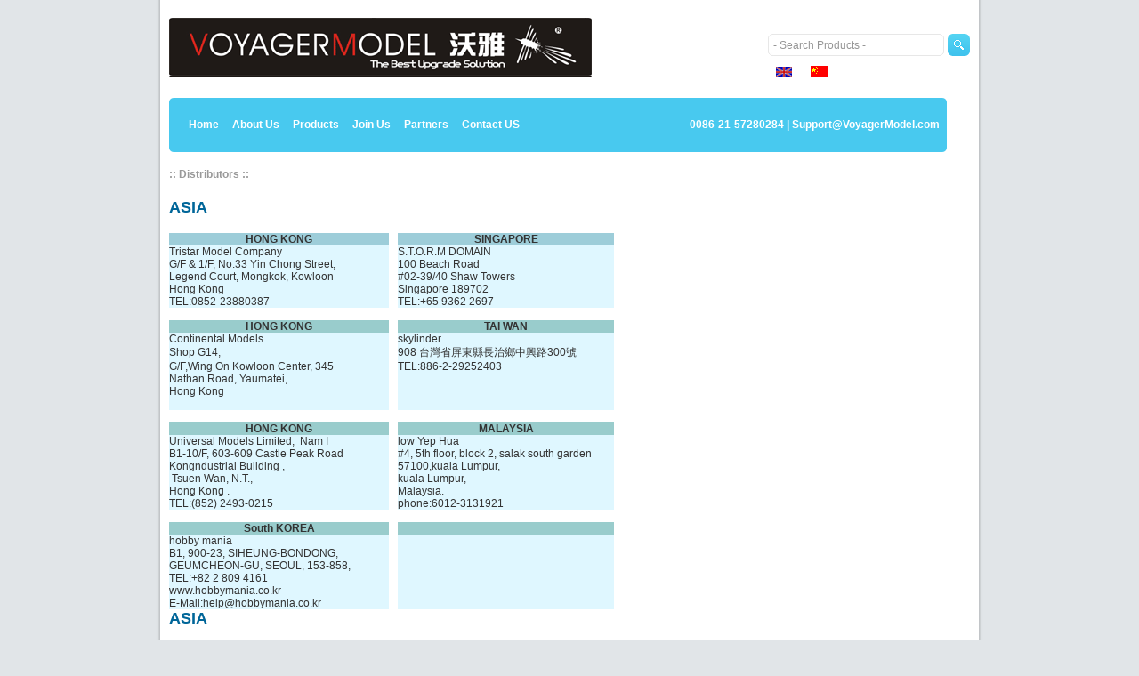

--- FILE ---
content_type: text/html
request_url: http://voyagermodel.com/partner.asp
body_size: 53669
content:

<!DOCTYPE html PUBLIC "-//W3C//DTD XHTML 1.0 Transitional//EN" "http://www.w3.org/TR/xhtml1/DTD/xhtml1-transitional.dtd">
<html xmlns="http://www.w3.org/1999/xhtml">
<head>
<meta http-equiv="Content-Type" content="text/html; charset=utf-8" />
<title>VoyagerModel</title>
<link href="css/master.css" rel="stylesheet" type="text/css" />
<meta name="Keywords" content="PE" />
<meta name="Description" content="the best upgrade solution " />
<style type="text/css">
<!--
.N1 {font: 12px "Verdana", "Arial", "Helvetica", "sans-serif";
}
.n4 {font: bolder 18px "Verdana", "Arial", "Helvetica", "sans-serif";
	color: #006699;
}
.N2 {font: 14px "Verdana", "Arial", "Helvetica", "sans-serif";
}
-->
</style>
</head>
<body>
<div id="page" class="shell">
  <head>
	<link rel = "Shortcut Icon" href= "favicon.ico">
	</head>
		<div id="top">
		<div class="cl">&nbsp;</div>
		<h1 id="logo"><a href="INDEX.ASP"><img src="images/logo.gif" border="0"></a></h1>
		
		<form action="search.asp" method="post" id="search">
	  <div class="field-holder">
				<input type="text" name="Selectkey" class="field" value="- Search Products -" title="Search" onclick="value='';focus()" />
		  </div>
			<input type="submit" class="button" value="Search" />
			
			 <p>&nbsp; &nbsp; &nbsp; &nbsp;<a href="INDEX.ASP"><img src="images/Engish.gif" width="18" height="12" border="0"></a>&nbsp; &nbsp; &nbsp; &nbsp;<a href="indexcn.asp"><img src="images/China.gif" width="20" height="13" border="0"></a>&nbsp;</p> 
  </form>
     <p>&nbsp;</p>   
	  <p>&nbsp;</p> 
	  
  <div class="cl">&nbsp;</div>	
		
  <div id="footer">
		
<p class="right">0086-21-57280284 | <a href="mailto:support@voyagermodel.com">Support@VoyagerModel.com</a> &nbsp; &nbsp; &nbsp; &nbsp; </p>
<p class="left"><a href="index.asp">Home</a><span>&nbsp;</span><a href="aboutus.asp">About Us</a><span>&nbsp;</span><a href="products.asp">Products</a><span>&nbsp;</span><a href="joinus.asp">Join Us</a><span>&nbsp;</span><a href="partner.asp">Partners</a><span>&nbsp;</span><a href="contactus.asp">Contact US</a></p>
	
	


			    
			
  </div>	
	</div>
	<!-- END Logo + Search + Navigation -->
	<!-- Header -->

  


<p><font color="#999999"><strong>:: 
                              Distributors ::</strong></font></p>
<p class="n4"><b>ASIA</b></p>
<table width="500" border="0" cellpadding="2" cellspacing="0" bgcolor="#DFF7FF">
  <tr class="N1">
    <td align="left" valign="top" bgcolor="#9DCDD9"><div align="center"><strong>HONG 
      KONG</strong></div></td>
    <td bgcolor="#FFFFFF">&nbsp;</td>
    <td bgcolor="#9DCDD9"><div align="center"><strong>SINGAPORE</strong></div></td>
  </tr>
  <tr class="N1">
    <td width="241" align="left" valign="top">Tristar Model 
      Company</td>
    <td width="10" bgcolor="#FFFFFF">&nbsp;</td>
    <td width="235">S.T.O.R.M DOMAIN</td>
  </tr>
  <tr class="N1">
    <td width="241"> G/F &amp; 1/F, No.33 Yin Chong Street,</td>
    <td width="10" bgcolor="#FFFFFF">&nbsp;</td>
    <td width="235">100 Beach Road</td>
  </tr>
  <tr class="N1">
    <td width="241"> Legend Court, Mongkok, Kowloon</td>
    <td width="10" bgcolor="#FFFFFF">&nbsp;</td>
    <td width="235"> #02-39/40 Shaw Towers</td>
  </tr>
  <tr class="N1">
    <td>Hong Kong</td>
    <td bgcolor="#FFFFFF">&nbsp;</td>
    <td>Singapore 189702&nbsp;</td>
  </tr>
  <tr class="N1">
    <td width="241">TEL:0852-23880387 </td>
    <td width="10" bgcolor="#FFFFFF">&nbsp;</td>
    <td width="235" class="N1">TEL:+65 9362 2697</td>
  </tr>
  <tr class="N1">
    <td bgcolor="#FFFFFF">&nbsp;</td>
    <td bgcolor="#FFFFFF">&nbsp;</td>
    <td bgcolor="#FFFFFF">&nbsp;</td>
  </tr>
  <tr class="N1">
    <td bgcolor="#99CCCC"><div align="center"><strong>HONG  
      KONG</strong></div></td>
    <td bgcolor="#FFFFFF">&nbsp;</td>
    <td bgcolor="#99CCCC"><div align="center"><strong>TAI  
      WAN</strong></div></td>
  </tr>
  <tr class="N1">
    <td width="241"> Continental Models</td>
    <td bgcolor="#FFFFFF">&nbsp;</td>
    <td>skylinder</td>
  </tr>
  <tr class="N1">
    <td width="241"> Shop G14,&nbsp;</td>
    <td bgcolor="#FFFFFF">&nbsp;</td>
    <td>908 台灣省屏東縣長治鄉中興路300號</td>
  </tr>
  <tr class="N1">
    <td width="241">G/F,Wing On Kowloon Center, 345&nbsp;</td>
    <td bgcolor="#FFFFFF">&nbsp;</td>
    <td>TEL:886-2-29252403</td>
  </tr>
  <tr class="N1">
    <td width="241">Nathan Road, Yaumatei,&nbsp;</td>
    <td bgcolor="#FFFFFF">&nbsp;</td>
    <td>&nbsp;</td>
  </tr>
  <tr class="N1">
    <td>Hong Kong</td>
    <td bgcolor="#FFFFFF">&nbsp;</td>
    <td>&nbsp;</td>
  </tr>
  <tr class="N1">
    <td width="241">&nbsp;</td>
    <td bgcolor="#FFFFFF">&nbsp;</td>
    <td>&nbsp;</td>
  </tr>
  <tr class="N1">
    <td bgcolor="#FFFFFF">&nbsp;</td>
    <td bgcolor="#FFFFFF">&nbsp;</td>
    <td bgcolor="#FFFFFF">&nbsp;</td>
  </tr>
  <tr class="N1">
    <td bgcolor="#99CCCC"><div align="center"><strong>HONG  
      KONG</strong></div></td>
    <td bgcolor="#FFFFFF">&nbsp;</td>
    <td bgcolor="#99CCCC"><div align="center"><strong>MALAYSIA</strong></div></td>
  </tr>
  <tr class="N1">
    <td width="241">Universal Models Limited,&nbsp; Nam I</td>
    <td width="10" bgcolor="#FFFFFF">&nbsp;</td>
    <td width="235">low Yep Hua</td>
  </tr>
  <tr class="N1">
    <td width="241">B1-10/F, 603-609 Castle Peak Road&nbsp;</td>
    <td width="10" bgcolor="#FFFFFF">&nbsp;</td>
    <td width="235">#4, 5th floor, block 2, salak south garden&nbsp;</td>
  </tr>
  <tr class="N1">
    <td width="241">Kongndustrial Building ,</td>
    <td width="10" bgcolor="#FFFFFF">&nbsp;</td>
    <td width="235"> 57100,kuala Lumpur,</td>
  </tr>
  <tr class="N1">
    <td width="241">&nbsp;Tsuen Wan, N.T.,&nbsp;</td>
    <td width="10" bgcolor="#FFFFFF">&nbsp;</td>
    <td width="235">kuala Lumpur,</td>
  </tr>
  <tr class="N1">
    <td>Hong Kong .</td>
    <td bgcolor="#FFFFFF">&nbsp;</td>
    <td>Malaysia.</td>
  </tr>
  <tr class="N1">
    <td width="241">TEL:(852) 2493-0215</td>
    <td width="10" bgcolor="#FFFFFF">&nbsp;</td>
    <td width="235">phone:6012-3131921</td>
  </tr>
  <tr class="N1">
    <td bgcolor="#FFFFFF">&nbsp;</td>
    <td bgcolor="#FFFFFF">&nbsp;</td>
    <td bgcolor="#FFFFFF" class="N1">&nbsp;</td>
  </tr>
  <tr class="N1">
    <td height="14" bgcolor="#99CCCC" class="N1"><div align="center"><strong>South  
      KOREA</strong></div></td>
    <td bgcolor="#FFFFFF">&nbsp;</td>
    <td bgcolor="#99CCCC" class="N1">&nbsp;</td>
  </tr>
  <tr class="N1">
    <td class="N1">hobby mania</td>
    <td bgcolor="#FFFFFF">&nbsp;</td>
    <td class="N1">&nbsp;</td>
  </tr>
  <tr class="N1">
    <td class="N1">B1, 900-23, SIHEUNG-BONDONG,</td>
    <td bgcolor="#FFFFFF">&nbsp;</td>
    <td class="N1">&nbsp;</td>
  </tr>
  <tr class="N1">
    <td class="N1"> GEUMCHEON-GU, SEOUL, 153-858, </td>
    <td bgcolor="#FFFFFF">&nbsp;</td>
    <td class="N1">&nbsp;</td>
  </tr>
  <tr class="N1">
    <td class="N1">TEL:+82 2 809 4161</td>
    <td bgcolor="#FFFFFF">&nbsp;</td>
    <td class="N1">&nbsp;</td>
  </tr>
  <tr class="N1">
    <td class="N1">www.hobbymania.co.kr</td>
    <td bgcolor="#FFFFFF">&nbsp;</td>
    <td class="N1">&nbsp;</td>
  </tr>
  <tr class="N1">
    <td class="N1">E-Mail:help@hobbymania.co.kr</td>
    <td bgcolor="#FFFFFF">&nbsp;</td>
    <td class="N1">&nbsp;</td>
  </tr>
</table>
<p class="n4"><b>ASIA</b></p>
<p class="N1"><b> -----JAPAN</b></p>
<table width="500" border="0" cellpadding="2" cellspacing="0" bgcolor="#DFF7FF">
  <tr class="N1">
    <td align="left" valign="top" bgcolor="#9DCDD9"><div align="center"><b>JAPAN</b></div></td>
    <td bgcolor="#FFFFFF"><div align="center"></div></td>
    <td bgcolor="#9DCDD9"><div align="center"><b>JAPAN</b></div></td>
  </tr>
  <tr class="N1">
    <td width="247" align="left" valign="top" bgcolor="#DFF7FF">B`s Hobby &#24179;&#23736;&#24215;</td>
    <td width="8" bgcolor="#FFFFFF">&nbsp;</td>
    <td width="239" bgcolor="#DFF7FF">&#20803;&#27671;&#22530; </td>
  </tr>
  <tr class="N1">
    <td width="247" bgcolor="#DFF7FF">&#21271;&#28023;&#36947;&#26413;&#24140;&#24066;&#35914;&#24179;&#21306;&#24179;&#23736;&#19977;&#26465;2-1-14</td>
    <td width="8" bgcolor="#FFFFFF">&nbsp;</td>
    <td width="239" bgcolor="#DFF7FF">&#26481;&#20140;&#37117;&#24220;&#20013;&#24066;&#23470;&#35199;&#30010;2-14-</td>
  </tr>
  <tr class="N1">
    <td width="247" bgcolor="#DFF7FF">TEL:011-842-0678</td>
    <td width="8" bgcolor="#FFFFFF">&nbsp;</td>
    <td width="239" bgcolor="#DFF7FF">5&#33836;&#20316;&amp;#65419;&amp;#65438;&amp;#65433;2F</td>
  </tr>
  <tr class="N1">
    <td bgcolor="#DFF7FF">&nbsp;</td>
    <td bgcolor="#FFFFFF">&nbsp;</td>
    <td bgcolor="#DFF7FF">TEL:042-364-0177</td>
  </tr>
  <tr class="N1">
    <td width="247" bgcolor="#DFF7FF">&nbsp;</td>
    <td width="8" bgcolor="#FFFFFF">&nbsp;</td>
    <td width="239" bgcolor="#DFF7FF">http://members3.jcom.home.ne.jp/genkidou</td>
  </tr>
  <tr bgcolor="#FFFFFF" class="N1">
    <td height="15">&nbsp;</td>
    <td bgcolor="#FFFFFF">&nbsp;</td>
    <td>&nbsp;</td>
  </tr>
  <tr class="N1">
    <td bgcolor="#99CCCC"><div align="center"><b>JAPAN</b></div></td>
    <td bgcolor="#FFFFFF"><div align="center"></div></td>
    <td bgcolor="#99CCCC"><div align="center"><b>JAPAN</b></div></td>
  </tr>
  <tr class="N1">
    <td width="247" bgcolor="#DFF7FF">&#12504;&#12452;&#12475;&#12452;&#22530;<br />
    </td>
    <td bgcolor="#FFFFFF">&nbsp;</td>
    <td bgcolor="#DFF7FF">&#12463;&#12483;&#12463;&#12507;&#12499;&#12540;　 </td>
  </tr>
  <tr class="N1">
    <td width="247" bgcolor="#DFF7FF">&#30707;&#24029;&#30476;&#37329;&#27810;&#24066;&#38263;&#22303;&#22592;3&#65293;18&#65293;3<br />
    </td>
    <td bgcolor="#FFFFFF">&nbsp;</td>
    <td bgcolor="#DFF7FF">&#31070;&#22856;&#24029;&#30476;&#24029;&#23822;&#24066;&#20013;&#21407;&#21306;&#23567;&#26441;&#30010;3-269&#12465;&#12452;&nbsp;&nbsp; </td>
  </tr>
  <tr class="N1">
    <td width="247" bgcolor="#DFF7FF">TEL:076-263-2236</td>
    <td bgcolor="#FFFFFF">&nbsp;</td>
    <td bgcolor="#DFF7FF">&amp;#65381;&#12450;&#12452;&#12499;&#12523;1F&nbsp;</td>
  </tr>
  <tr class="N1">
    <td width="247" bgcolor="#DFF7FF">&nbsp;</td>
    <td bgcolor="#FFFFFF">&nbsp;</td>
    <td bgcolor="#DFF7FF">TEL:044-733-9291</td>
  </tr>
  <tr class="N1">
    <td bgcolor="#DFF7FF">&nbsp;</td>
    <td bgcolor="#FFFFFF">&nbsp;</td>
    <td bgcolor="#DFF7FF">http://www.eurus.dti.ne.jp/~kuck/</td>
  </tr>
  <tr class="N1">
    <td width="247" bgcolor="#DFF7FF">&nbsp;</td>
    <td bgcolor="#FFFFFF">&nbsp;</td>
    <td bgcolor="#DFF7FF"><p>kuckhp/kuckpage.html&nbsp;</p></td>
  </tr>
  <tr bgcolor="#FFFFFF" class="N1">
    <td>&nbsp;</td>
    <td bgcolor="#FFFFFF">&nbsp;</td>
    <td>&nbsp;</td>
  </tr>
  <tr class="N1">
    <td bgcolor="#99CCCC"><div align="center"><b>JAPAN</b></div></td>
    <td bgcolor="#FFFFFF"><div align="center"></div></td>
    <td bgcolor="#99CCCC"><div align="center"><b>JAPAN</b></div></td>
  </tr>
  <tr class="N1">
    <td width="247" bgcolor="#DFF7FF">&#12459;&#12473;&#12479;&#12512;&#12514;&#12487;&#12523;&#12473;&#65288;&#36890;&#36009;&#23554;&#38272;&#65289; <br />
    </td>
    <td width="8" bgcolor="#FFFFFF">&nbsp;</td>
    <td width="239" bgcolor="#DFF7FF">B`s Hobby &#28207;&#21271;&#12491;&#12517;&#12540;&#12479;&#12454;&#12531;&#24215;&nbsp;</td>
  </tr>
  <tr class="N1">
    <td width="247" bgcolor="#DFF7FF">&#22524;&#29577;&#30476;&#12373;&#12356;&#12383;&#12414;&#24066;&#26412;&#37111;&#30010;31-1</td>
    <td width="8" bgcolor="#FFFFFF">&nbsp;</td>
    <td width="239" bgcolor="#DFF7FF">&#31070;&#22856;&#24029;&#30476;&#27178;&#27996;&#24066;&#37117;&#31569;&#21306;&#33615;&#30000;4-4-11&nbsp;</td>
  </tr>
  <tr class="N1">
    <td width="247" bgcolor="#DFF7FF">TEL:048-651-8690</td>
    <td width="8" bgcolor="#FFFFFF">&nbsp;</td>
    <td width="239" bgcolor="#DFF7FF">TEL:045-941-8223&nbsp;</td>
  </tr>
  <tr class="N1">
    <td width="247" bgcolor="#DFF7FF">&nbsp;</td>
    <td width="8" bgcolor="#FFFFFF">&nbsp;</td>
    <td width="239" bgcolor="#DFF7FF">&nbsp;</td>
  </tr>
  <tr class="N1">
    <td width="247" bgcolor="#DFF7FF">&nbsp;</td>
    <td width="8" bgcolor="#FFFFFF">&nbsp;</td>
    <td width="239" bgcolor="#DFF7FF">&nbsp;</td>
  </tr>
  <tr bgcolor="#FFFFFF" class="N1">
    <td>&nbsp;</td>
    <td bgcolor="#FFFFFF">&nbsp;</td>
    <td>&nbsp;</td>
  </tr>
  <tr class="N1">
    <td bgcolor="#99CCCC"><div align="center"><b>JAPAN</b></div></td>
    <td bgcolor="#FFFFFF"><div align="center"></div></td>
    <td bgcolor="#99CCCC"><div align="center"><b>JAPAN</b></div></td>
  </tr>
  <tr class="N1">
    <td bgcolor="#DFF7FF">&#12452;&#12456;&#12525;&#12540;&#12469;&#12502;&#12510;&#12522;&#12531;&#26412;&#24215; <br />
    </td>
    <td bgcolor="#FFFFFF">&nbsp;</td>
    <td bgcolor="#DFF7FF">&#29609;&#34101; </td>
  </tr>
  <tr class="N1">
    <td bgcolor="#DFF7FF">&#22524;&#29577;&#30476;&#12373;&#12356;&#12383;&#12414;&#24066;&#21271;&#21306;&#23470;&#21407;&#30010;3-561</td>
    <td bgcolor="#FFFFFF">&nbsp;</td>
    <td bgcolor="#DFF7FF">&#26032;&#28511;&#30476;&#26032;&#28511;&#24066;&#27836;&#22402;&#35199;1&#19969;&#30446;2&#30058;23&#21495;&nbsp;</td>
  </tr>
  <tr class="N1">
    <td bgcolor="#DFF7FF">TEL:048&#65293;651-8690</td>
    <td bgcolor="#FFFFFF">&nbsp;</td>
    <td bgcolor="#DFF7FF">TEL:025-290-2777&nbsp;</td>
  </tr>
  <tr class="N1">
    <td bgcolor="#DFF7FF">http://www.yellowsubmarine.co.jp/</td>
    <td bgcolor="#FFFFFF">&nbsp;</td>
    <td bgcolor="#DFF7FF">&nbsp;</td>
  </tr>
  <tr class="N1">
    <td bgcolor="#DFF7FF">shop/shop-03.htm</td>
    <td bgcolor="#FFFFFF">&nbsp;</td>
    <td bgcolor="#DFF7FF">&nbsp;</td>
  </tr>
  <tr bgcolor="#FFFFFF" class="N1">
    <td>&nbsp;</td>
    <td bgcolor="#FFFFFF">&nbsp;</td>
    <td>&nbsp;</td>
  </tr>
  <tr bgcolor="#99CCCC" class="N1">
    <td><div align="center"><b>JAPAN</b></div></td>
    <td bgcolor="#FFFFFF"><div align="center"></div></td>
    <td><div align="center"><b>JAPAN</b></div></td>
  </tr>
  <tr class="N1">
    <td bgcolor="#DFF7FF">&#12452;&#12456;&#12525;&#12540;&#12469;&#12502;&#12510;&#12522;&#12531;&#31179;&#33865;&#21407;&#12473;&#12465;&#12540;&nbsp;&nbsp;&nbsp;&nbsp;&nbsp;&nbsp;&nbsp;&nbsp; &nbsp;&nbsp;&nbsp;&nbsp;&nbsp;&nbsp;&nbsp;&nbsp;&nbsp;&nbsp;&nbsp;&nbsp; <br />
    </td>
    <td bgcolor="#FFFFFF">&nbsp;</td>
    <td bgcolor="#DFF7FF">&#12524;&#12452;&#12531;&#12508;&#12540;&#12486;&#12531; </td>
  </tr>
  <tr class="N1">
    <td bgcolor="#DFF7FF">&#12523;&#12471;&#12519;&#12483;&#12503;&#26481;&#20140;&#37117;&#21315;&#20195;&#30000;&#21306;&#22806;&#31070;&#30000;&nbsp;</td>
    <td bgcolor="#FFFFFF">&nbsp;</td>
    <td bgcolor="#DFF7FF">&#38745;&#23713;&#24066;&#39423;&#27827;&#21306;&#27744;&#30000;623-1&nbsp;</td>
  </tr>
  <tr class="N1">
    <td bgcolor="#DFF7FF">1-15-16&#12521;&#12472;&#12458;&#20250;&#39208;7F</td>
    <td bgcolor="#FFFFFF">&nbsp;</td>
    <td bgcolor="#DFF7FF">TEL:054-655-0023&nbsp;</td>
  </tr>
  <tr class="N1">
    <td bgcolor="#DFF7FF">TEL:03&#65293;5298&#65293;7712</td>
    <td bgcolor="#FFFFFF">&nbsp;</td>
    <td bgcolor="#DFF7FF">http://www.rainbowten.co.jp</td>
  </tr>
  <tr class="N1">
    <td bgcolor="#DFF7FF">http://www.yellowsubmarine.co.jp/shop</td>
    <td bgcolor="#FFFFFF">&nbsp;</td>
    <td bgcolor="#DFF7FF">&nbsp;</td>
  </tr>
  <tr class="N1">
    <td bgcolor="#DFF7FF">/shop-33.htm</td>
    <td bgcolor="#FFFFFF">&nbsp;</td>
    <td bgcolor="#DFF7FF">&nbsp;</td>
  </tr>
  <tr bgcolor="#FFFFFF" class="N1">
    <td>&nbsp;</td>
    <td bgcolor="#FFFFFF">&nbsp;</td>
    <td>&nbsp;</td>
  </tr>
  <tr bgcolor="#99CCCC" class="N1">
    <td><div align="center"><b>JAPAN</b></div></td>
    <td bgcolor="#FFFFFF"><div align="center"></div></td>
    <td><div align="center"><b>JAPAN</b></div></td>
  </tr>
  <tr class="N1">
    <td bgcolor="#DFF7FF">&#12458;&#12522;&#12458;&#12531;&#12514;&#12487;&#12523;&#12474;</td>
    <td bgcolor="#FFFFFF">&nbsp;</td>
    <td bgcolor="#DFF7FF">&#12450;&#12522;&#12473;&#12507;&#12499;&#12540;&#12503;&#12521;&#12514;&#24215;</td>
  </tr>
  <tr class="N1">
    <td bgcolor="#DFF7FF">&#26481;&#20140;&#37117;&#21315;&#20195;&#30000;&#21306;&#31070;&#30000;&#31070;&#20445;&#30010;1-1&#19977;&#30465;&#22530;&nbsp;&nbsp;&nbsp;&nbsp;&nbsp;&nbsp;</td>
    <td bgcolor="#FFFFFF">&nbsp;</td>
    <td bgcolor="#DFF7FF">&#24859;&#30693;&#30476;&#35199;&#26149;&#26085;&#20117;&#37089;&#24107;&#21213;&#30010;&#20037;&#22320;&#37326;&#21271;&#28006;105&nbsp;</td>
  </tr>
  <tr class="N1">
    <td bgcolor="#DFF7FF">&#26360;&#24215;&#12499;&#12523;8&#38542;</td>
    <td bgcolor="#FFFFFF">&nbsp;</td>
    <td bgcolor="#DFF7FF">0568-22-2600&nbsp;</td>
  </tr>
  <tr class="N1">
    <td bgcolor="#DFF7FF">TEL:03-5282-3088</td>
    <td bgcolor="#FFFFFF">&nbsp;</td>
    <td bgcolor="#DFF7FF">&nbsp;</td>
  </tr>
  <tr class="N1">
    <td bgcolor="#DFF7FF">http://park15.wakwak.com/~tristar-</td>
    <td bgcolor="#FFFFFF">&nbsp;</td>
    <td bgcolor="#DFF7FF">&nbsp;</td>
  </tr>
  <tr class="N1">
    <td bgcolor="#DFF7FF">japan/main/&nbsp; main.htm</td>
    <td bgcolor="#FFFFFF">&nbsp;</td>
    <td bgcolor="#DFF7FF">&nbsp;</td>
  </tr>
  <tr bgcolor="#FFFFFF" class="N1">
    <td>&nbsp;</td>
    <td bgcolor="#FFFFFF">&nbsp;</td>
    <td>&nbsp;</td>
  </tr>
  <tr bgcolor="#99CCCC" class="N1">
    <td><div align="center"><b>JAPAN</b></div></td>
    <td bgcolor="#FFFFFF"><div align="center"></div></td>
    <td><div align="center"><b>JAPAN</b></div></td>
  </tr>
  <tr class="N1">
    <td bgcolor="#DFF7FF">&#12507;&#12499;&#12540;&#12471;&#12519;&#12483;&#12503;&#22320;&#29699;&#22530;<br />
    </td>
    <td bgcolor="#FFFFFF">&nbsp;</td>
    <td bgcolor="#DFF7FF">&#12507;&#12499;&#12540;&#12471;&#12519;&#12483;&#12503;　&#12459;&#12524;&#12483;&#12472;&#12450;&#12452;&nbsp;&nbsp;&nbsp;&nbsp;&nbsp;&nbsp;&nbsp;&nbsp;&nbsp;&nbsp;&nbsp;&nbsp; </td>
  </tr>
  <tr class="N1">
    <td bgcolor="#DFF7FF">&#26481;&#20140;&#37117;&#21315;&#20195;&#30000;&#21306;&#31070;&#30000;&#31070;&#20445;&#30010;1-15&#28165;&#30000;&#12499;&nbsp;&#12523;3F&nbsp;&nbsp;&nbsp;&nbsp; </td>
    <td bgcolor="#FFFFFF">&nbsp;</td>
    <td bgcolor="#DFF7FF">&#65288;&#36890;&#36009;&#23554;&#38272;&#65289;</td>
  </tr>
  <tr class="N1">
    <td bgcolor="#DFF7FF">TEL:03-5217-3740</td>
    <td bgcolor="#FFFFFF">&nbsp;</td>
    <td bgcolor="#DFF7FF">&#24859;&#30693;&#30476;&#21517;&#21476;&#23627;&#24066;&#21335;&#21306;</td>
  </tr>
  <tr class="N1">
    <td height="16" bgcolor="#DFF7FF">&nbsp;</td>
    <td bgcolor="#FFFFFF">&nbsp;</td>
    <td bgcolor="#DFF7FF">http://www.college-eye.com</td>
  </tr>
  <tr bgcolor="#99CCCC" class="N1">
    <td><div align="center"><b>JAPAN</b></div></td>
    <td bgcolor="#FFFFFF"><div align="center"></div></td>
    <td><div align="center"><b>JAPAN</b></div></td>
  </tr>
  <tr class="N1">
    <td bgcolor="#DFF7FF">&#22235;&#35895;&#20185;&#27874;&#22530;</td>
    <td bgcolor="#FFFFFF">&nbsp;</td>
    <td bgcolor="#DFF7FF">&#12507;&#12499;&#12540;&#12471;&#12519;&#12483;&#12503;　&#12456;&#12523;&#12463;&nbsp;</td>
  </tr>
  <tr class="N1">
    <td bgcolor="#DFF7FF">&#26481;&#20140;&#37117;&#26032;&#23487;&#21306;&#22235;&#35895;1-20-22&#22235;&#35895;&#25998;&#34276;&#12499;&#12523;3F</td>
    <td bgcolor="#FFFFFF">&nbsp;</td>
    <td bgcolor="#DFF7FF">&#20140;&#37117;&#24066;&#35199;&#20140;&#21306;&#23665;&#30000;&#24358;&#39347;&#30010;7-9&nbsp;</td>
  </tr>
  <tr class="N1">
    <td bgcolor="#DFF7FF">TEL:03-3355-7818</td>
    <td bgcolor="#FFFFFF">&nbsp;</td>
    <td bgcolor="#DFF7FF">TEL:075-393-4070</td>
  </tr>
  <tr class="N1">
    <td bgcolor="#DFF7FF">http://www.sembado.com</td>
    <td bgcolor="#FFFFFF">&nbsp;</td>
    <td bgcolor="#DFF7FF">http://www1.odn.ne.jp/~ccf14850</td>
  </tr>
  <tr bgcolor="#FFFFFF" class="N1">
    <td>&nbsp;</td>
    <td bgcolor="#FFFFFF">&nbsp;</td>
    <td>&nbsp;</td>
  </tr>
  <tr bgcolor="#99CCCC" class="N1">
    <td><div align="center"><b>JAPAN</b></div></td>
    <td bgcolor="#FFFFFF"><div align="center"></div></td>
    <td><div align="center"><b>JAPAN</b></div></td>
  </tr>
  <tr class="N1">
    <td bgcolor="#DFF7FF">&#12362;&#12418;&#12385;&#12419;&#12463;&#12521;&#12502;&#21916;&#23627; </td>
    <td bgcolor="#FFFFFF">&nbsp;</td>
    <td bgcolor="#DFF7FF">&#12507;&#12499;&#12540;&#12521;&#12531;&#12489;&nbsp;</td>
  </tr>
  <tr class="N1">
    <td bgcolor="#DFF7FF">&#26481;&#20140;&#37117;&#26441;&#20006;&#21306;&#19978;&#33659;&#65297;&#65293;9&#65293;&#65297;&#12479;&#12454;&#12531;&#12475;&#12502;&nbsp;&nbsp;&nbsp;</td>
    <td bgcolor="#FFFFFF">&nbsp;</td>
    <td bgcolor="#DFF7FF">&#22823;&#38442;&#24066;&#20013;&#22830;&#21306;&#26412;&#30010;4-8-6&#27178;&#22528;&#12499;&#12523;3F&nbsp;</td>
  </tr>
  <tr class="N1">
    <td bgcolor="#DFF7FF">&#12531;&#12499;&#12523;6&#65318;&nbsp;</td>
    <td bgcolor="#FFFFFF">&nbsp;</td>
    <td bgcolor="#DFF7FF">TEL:06-6281-2811</td>
  </tr>
  <tr class="N1">
    <td bgcolor="#DFF7FF">TEL:03-3398-1424</td>
    <td bgcolor="#FFFFFF">&nbsp;</td>
    <td bgcolor="#DFF7FF">http://www.hobbyland.co.jp</td>
  </tr>
  <tr class="N1">
    <td bgcolor="#DFF7FF">http://homepage1.nifty.com/kiyahobby</td>
    <td bgcolor="#FFFFFF">&nbsp;</td>
    <td bgcolor="#DFF7FF">&nbsp;</td>
  </tr>
  <tr bgcolor="#FFFFFF" class="N1">
    <td>&nbsp;</td>
    <td bgcolor="#FFFFFF">&nbsp;</td>
    <td>&nbsp;</td>
  </tr>
  <tr bgcolor="#99CCCC" class="N1">
    <td><div align="center"><b>JAPAN</b></div></td>
    <td bgcolor="#FFFFFF"><div align="center"></div></td>
    <td><div align="center"><b>JAPAN</b></div></td>
  </tr>
  <tr class="N1">
    <td bgcolor="#DFF7FF">&#12469;&#12491;&#12540;</td>
    <td bgcolor="#FFFFFF">&nbsp;</td>
    <td bgcolor="#DFF7FF">&#12507;&#12499;&#12540;&#12471;&#12519;&#12483;&#12503;　&#12460;&#12493;&#12483;&#12488;&nbsp;</td>
  </tr>
  <tr class="N1">
    <td bgcolor="#DFF7FF">&#26481;&#20140;&#37117;&#19990;&#30000;&#35895;&#21306;&#21271;&#27810;2&#65293;12&#65293;1</td>
    <td bgcolor="#FFFFFF">&nbsp;</td>
    <td bgcolor="#DFF7FF">&#20853;&#24235;&#30476;&#35199;&#23470;&#24066;&#23551;&#30010;2-35KOWA&#12499;&#12523;2F&nbsp;</td>
  </tr>
  <tr class="N1">
    <td bgcolor="#DFF7FF">TEL:03&#65293;3429&#65293;1301</td>
    <td bgcolor="#FFFFFF">&nbsp;</td>
    <td bgcolor="#DFF7FF">TEL:0798-26-6168</td>
  </tr>
  <tr class="N1">
    <td bgcolor="#DFF7FF">http://www.hobbyshop-sunny.com/</td>
    <td bgcolor="#FFFFFF">&nbsp;</td>
    <td bgcolor="#DFF7FF">http://www.mu-town.com/gannet</td>
  </tr>
  <tr bgcolor="#FFFFFF" class="N1">
    <td>&nbsp;</td>
    <td bgcolor="#FFFFFF">&nbsp;</td>
    <td>&nbsp;</td>
  </tr>
  <tr bgcolor="#99CCCC" class="N1">
    <td><div align="center"><b>JAPAN</b></div></td>
    <td bgcolor="#FFFFFF"><div align="center"></div></td>
    <td><div align="center"><b>JAPAN</b></div></td>
  </tr>
  <tr class="N1">
    <td bgcolor="#DFF7FF">&#12503;&#12521;&#12514;&#12487;&#12523;&#12398;&#24215;　&#12471;&#12468;&#12540;&#12491;&#12517;<br />
    </td>
    <td bgcolor="#FFFFFF">&nbsp;</td>
    <td bgcolor="#DFF7FF">&#12507;&#12499;&#12540;&#12508;&#12483;&#12463;&#12473;&#23567;&#20489;&#24215;&nbsp;</td>
  </tr>
  <tr class="N1">
    <td bgcolor="#DFF7FF">&#26481;&#20140;&#37117;&#19990;&#30000;&#35895;&#21306;&#19990;&#30000;&#35895;1-15-8&nbsp;</td>
    <td bgcolor="#FFFFFF">&nbsp;</td>
    <td bgcolor="#DFF7FF">&#31119;&#23713;&#30476;&#21271;&#20061;&#24030;&#24066;&#23567;&#20489;&#21271;&#21306;&#27743;&#21335;&#30010;7-1&nbsp;</td>
  </tr>
  <tr class="N1">
    <td bgcolor="#DFF7FF">TEL:03-3429-1301&nbsp;</td>
    <td bgcolor="#FFFFFF">&nbsp;</td>
    <td bgcolor="#DFF7FF">TEL:093-922-0240&nbsp;</td>
  </tr>
  <tr class="N1">
    <td bgcolor="#DFF7FF">&nbsp;</td>
    <td bgcolor="#FFFFFF">&nbsp;</td>
    <td bgcolor="#DFF7FF">http://www.h7.dion.ne.jp/~boxijiri</td>
  </tr>
  <tr bgcolor="#FFFFFF" class="N1">
    <td>&nbsp;</td>
    <td bgcolor="#FFFFFF">&nbsp;</td>
    <td>&nbsp;</td>
  </tr>
  <tr bgcolor="#99CCCC" class="N1">
    <td><div align="center"><b>JAPAN</b></div></td>
    <td bgcolor="#FFFFFF"><div align="center"></div></td>
    <td><div align="center"><b>JAPAN</b></div></td>
  </tr>
  <tr class="N1">
    <td bgcolor="#DFF7FF">&#12503;&#12521;&#12514;&#12487;&#12523;&#12398;&#24215;　&#12471;&#12468;&#12540;&#12491;&#12517;<br />
    </td>
    <td bgcolor="#FFFFFF">&nbsp;</td>
    <td bgcolor="#DFF7FF">&#12507;&#12499;&#12540;&#12508;&#12483;&#12463;&#12473;&#20117;&#23611;&#24215;&nbsp;</td>
  </tr>
  <tr class="N1">
    <td bgcolor="#DFF7FF">&#26481;&#20140;&#37117;&#19990;&#30000;&#35895;&#21306;&#19990;&#30000;&#35895;1-15-8&nbsp;</td>
    <td bgcolor="#FFFFFF">&nbsp;</td>
    <td bgcolor="#DFF7FF">&#31119;&#23713;&#30476;&#31119;&#23713;&#24066;&#21335;&#21306;&#20117;&#23611;5-25-14&nbsp;</td>
  </tr>
  <tr class="N1">
    <td bgcolor="#DFF7FF">TEL:03-3429-1301&nbsp;</td>
    <td bgcolor="#FFFFFF">&nbsp;</td>
    <td bgcolor="#DFF7FF">TEL:092-573-4740&nbsp;</td>
  </tr>
  <tr class="N1">
    <td bgcolor="#DFF7FF">&nbsp;</td>
    <td bgcolor="#FFFFFF">&nbsp;</td>
    <td bgcolor="#DFF7FF">http://www.h7.dion.ne.jp/~boxijiri</td>
  </tr>
  <tr bgcolor="#FFFFFF" class="N1">
    <td>&nbsp;</td>
    <td bgcolor="#FFFFFF">&nbsp;</td>
    <td>&nbsp;</td>
  </tr>
  <tr bgcolor="#99CCCC" class="N1">
    <td><div align="center"><b>JAPAN</b></div></td>
    <td bgcolor="#FFFFFF"><div align="center"></div></td>
    <td><div align="center"></div></td>
  </tr>
  <tr class="N1">
    <td>&#26481;&#20140;&#37117;&#20013;&#37326;&#21306;&#40442;&#23470;3&#65293;47&#65293;10　&nbsp;&nbsp;&nbsp;&nbsp;&nbsp;&nbsp; </td>
    <td bgcolor="#FFFFFF">&nbsp;</td>
    <td bgcolor="#DFF7FF">&nbsp;</td>
  </tr>
  <tr class="N1">
    <td>&#31532;&#19968;&#22823;&#37326;404</td>
    <td bgcolor="#FFFFFF">&nbsp;</td>
    <td bgcolor="#DFF7FF">&nbsp;</td>
  </tr>
  <tr class="N1">
    <td>TEL:03-3310-5174</td>
    <td bgcolor="#FFFFFF">&nbsp;</td>
    <td bgcolor="#DFF7FF">&nbsp;</td>
  </tr>
  <tr class="N1">
    <td bgcolor="#DFF7FF">&nbsp;</td>
    <td bgcolor="#FFFFFF">&nbsp;</td>
    <td bgcolor="#DFF7FF">&nbsp;</td>
  </tr>
</table>
<p class="n4"><strong>EUROPE</strong></p>
<table width="514" border="0" cellpadding="2" cellspacing="0" bgcolor="#DFF7FF">
  <tr class="N2">
    <td align="left" valign="top" bgcolor="#9DCDD9"><div align="center"><strong> Ireland</strong></div></td>
    <td bgcolor="#FFFFFF"><div align="center"></div></td>
    <td bgcolor="#9DCDD9"><div align="center"><strong>Germany </strong></div></td>
  </tr>
  <tr class="N1">
    <td width="247" align="left" valign="top" bgcolor="#DFF7FF">PumaModels.com,</td>
    <td width="8" bgcolor="#FFFFFF">&nbsp;</td>
    <td width="247" bgcolor="#DFF7FF" class="N1">Axel`s Modellbaushop</td>
  </tr>
  <tr class="N1">
    <td width="247" bgcolor="#DFF7FF">1 Church Road, Malahide,</td>
    <td width="8" bgcolor="#FFFFFF">&nbsp;</td>
    <td width="247" bgcolor="#DFF7FF" class="N1">A.+ B. Schulze GbR,</td>
  </tr>
  <tr class="N1">
    <td width="247" bgcolor="#DFF7FF">Co. Dublin, Ireland.</td>
    <td width="8" bgcolor="#FFFFFF">&nbsp;</td>
    <td width="247" bgcolor="#DFF7FF" class="N1">Am Schlagbaum 17,D- 37194 </td>
  </tr>
  <tr class="N1">
    <td bgcolor="#DFF7FF">TEL: +353-01-8454099</td>
    <td bgcolor="#FFFFFF">&nbsp;</td>
    <td bgcolor="#DFF7FF" class="N1">Bodenfelde,GERMANY</td>
  </tr>
  <tr class="N1">
    <td bgcolor="#DFF7FF">&nbsp;</td>
    <td bgcolor="#FFFFFF">&nbsp;</td>
    <td bgcolor="#DFF7FF" class="N1">TEL: +49-(0)55 72-99 99 82</td>
  </tr>
  <tr class="N1">
    <td bgcolor="#DFF7FF">&nbsp;</td>
    <td bgcolor="#FFFFFF">&nbsp;</td>
    <td bgcolor="#DFF7FF" class="N1">&nbsp;</td>
  </tr>
  <tr bgcolor="#99CCCC" class="N1">
    <td><div align="center" class="N2"><strong>Germany &amp; Austria</strong></div></td>
    <td>&nbsp;</td>
    <td class="N1"><div align="center"><strong>UK</strong></div></td>
  </tr>
  <tr class="N1">
    <td bgcolor="#DFF7FF" class="N1">JG Handel &amp; Vertrieb<br />    </td>
    <td bgcolor="#FFFFFF">&nbsp;</td>
    <td bgcolor="#DFF7FF" class="N1">Model Wholesale UK Ltd</td>
  </tr>
  <tr class="N1">
    <td height="16" bgcolor="#DFF7FF" class="N1">Weinbergstr.24</td>
    <td bgcolor="#FFFFFF">&nbsp;</td>
    <td bgcolor="#DFF7FF" class="N1">Unit 3, Dean Close, Raunds, </td>
  </tr>
  <tr class="N1">
    <td bgcolor="#DFF7FF" class="N1">65428 Ruesselsheim </td>
    <td bgcolor="#FFFFFF">&nbsp;</td>
    <td bgcolor="#DFF7FF" class="N1">Northants NN9 6BD</td>
  </tr>
  <tr class="N1">
    <td height="17" bgcolor="#DFF7FF" class="N1">TEL: 06142-798758<br />    </td>
    <td bgcolor="#FFFFFF">&nbsp;</td>
    <td bgcolor="#DFF7FF" class="N1">TEL: (44) 1892533036 FAX: (44) 1892522526</td>
  </tr>
  <tr class="N1">
    <td width="247" bgcolor="#DFF7FF" class="N1">&nbsp;</td>
    <td width="8" bgcolor="#FFFFFF">&nbsp;</td>
    <td width="247" bgcolor="#DFF7FF" class="N1">www.modelwholesaleuk.com</td>
  </tr>
  <tr bgcolor="#FFFFFF" class="N2">
    <td height="15">&nbsp;</td>
    <td bgcolor="#FFFFFF">&nbsp;</td>
    <td class="N1">&nbsp;</td>
  </tr>
  <tr class="N2">
    <td bgcolor="#99CCCC"><div align="center"><strong>UK</strong></div></td>
    <td bgcolor="#FFFFFF"><div align="center"></div></td>
    <td bgcolor="#99CCCC"><div align="center"><strong>UK</strong></div></td>
  </tr>
  <tr class="N1">
    <td>DB Models Ltd<br />    </td>
    <td bgcolor="#FFFFFF">&nbsp;</td>
    <td>Sakhan Alexey</td>
  </tr>
  <tr class="N1">
    <td>49 Coalway Road， Coleford，</td>
    <td bgcolor="#FFFFFF">&nbsp;</td>
    <td>Krasnodonskaya street, house</td>
  </tr>
  <tr class="N1">
    <td>Gloucestershire，GL16 7HL，England</td>
    <td bgcolor="#FFFFFF">&nbsp;</td>
    <td>58A, flat 77 Donetsk 83017</td>
  </tr>
  <tr class="N1">
    <td>TEL: +441594 836921</td>
    <td bgcolor="#FFFFFF">&nbsp;</td>
    <td>TEL: 380622-95-04-88</td>
  </tr>
  <tr class="N1">
    <td>&nbsp;</td>
    <td bgcolor="#FFFFFF">&nbsp;</td>
    <td bgcolor="#DFF7FF">&nbsp;</td>
  </tr>
  <tr class="N1">
    <td width="247" bgcolor="#DFF7FF">&nbsp;</td>
    <td bgcolor="#FFFFFF">&nbsp;</td>
    <td bgcolor="#DFF7FF">&nbsp;</td>
  </tr>
  <tr bgcolor="#FFFFFF" class="N1">
    <td>&nbsp;</td>
    <td bgcolor="#FFFFFF">&nbsp;</td>
    <td>&nbsp;</td>
  </tr>
  <tr class="N2">
    <td bgcolor="#99CCCC"><div align="center"><strong>UK</strong></div></td>
    <td bgcolor="#FFFFFF"><div align="center"></div></td>
    <td bgcolor="#99CCCC"><div align="center"><strong>Ukraine</strong></div></td>
  </tr>
  <tr class="N1">
    <td class="1">WILDCAT'S MODELS</td>
    <td width="8" bgcolor="#FFFFFF">&nbsp;</td>
    <td width="247">www.domodeli.com.ua</td>
  </tr>
  <tr class="N1">
    <td class="1">COMPANY LOCATED IN UK, BIRMINGHAM</td>
    <td width="8" bgcolor="#FFFFFF">&nbsp;</td>
    <td width="247">26, Sheptitskih str</td>
  </tr>
  <tr class="N1">
    <td class="1">https://wildcatsmodels.com</td>
    <td width="8" bgcolor="#FFFFFF">&nbsp;</td>
    <td width="247"> Lviv</td>
  </tr>
  <tr class="N1">
    <td height="20" class="1">&nbsp;</td>
    <td width="8" bgcolor="#FFFFFF">&nbsp;</td>
    <td width="247">79016</td>
  </tr>
  <tr class="N1">
    <td class="1">&nbsp;</td>
    <td bgcolor="#FFFFFF">&nbsp;</td>
    <td></td>
  </tr>
  <tr class="N1">
    <td class="1">&nbsp;</td>
    <td width="8" bgcolor="#FFFFFF">&nbsp;</td>
    <td bgcolor="#FFFFFF">&nbsp;</td>
  </tr>
  <tr bgcolor="#FFFFFF" class="N1">
    <td>&nbsp;</td>
    <td bgcolor="#FFFFFF">&nbsp;</td>
    <td>&nbsp;</td>
  </tr>
  <tr class="N2">
    <td bgcolor="#99CCCC" class="1"><div align="center"><strong>Italy</strong></div></td>
    <td bgcolor="#FFFFFF">&nbsp;</td>
    <td bgcolor="#99CCCC"><div align="center"><strong>Austria</strong></div></td>
  </tr>
  <tr class="N1">
    <td class="1">Modeldiscount</td>
    <td bgcolor="#FFFFFF">&nbsp;</td>
    <td>JBModel</td>
  </tr>
  <tr class="N1">
    <td class="1">Via Esculapio n. 36</td>
    <td bgcolor="#FFFFFF">&nbsp;</td>
    <td>&nbsp;</td>
  </tr>
  <tr class="N1">
    <td class="1">20030 Seveso ( MILAN )</td>
    <td bgcolor="#FFFFFF">&nbsp;</td>
    <td>http://www.jbmodel.eu/</td>
  </tr>
  <tr class="N1">
    <td class="1">TEL/FAX: 0362 540520</td>
    <td bgcolor="#FFFFFF">&nbsp;</td>
    <td>&nbsp;</td>
  </tr>
  <tr class="N1">
    <td class="1">&nbsp;</td>
    <td width="8" bgcolor="#FFFFFF">&nbsp;</td>
    <td>&nbsp;</td>
  </tr>
  <tr bgcolor="#FFFFFF" class="N2">
    <td>&nbsp;</td>
    <td bgcolor="#FFFFFF">&nbsp;</td>
    <td class="N1">&nbsp;</td>
  </tr>
  <tr class="N2">
    <td bgcolor="#99CCCC"><div align="center"><strong>France</strong></div></td>
    <td bgcolor="#FFFFFF"><div align="center"></div></td>
    <td bgcolor="#99CCCC"><div align="center"><font face="Geneva, Arial, Helvetica, sans-serif"><strong>Netherlands</strong></font></div></td>
  </tr>
  <tr class="N1">
    <td height="17" class="N1"><div align="left">BLAST MODELS</div></td>
    <td bgcolor="#FFFFFF"><div align="center"></div></td>
    <td width="247" class="N1"><div align="left"><font face="Geneva, Arial, Helvetica, sans-serif">Mol Plastic Modelbouw VOF </font></div></td>
  </tr>
  <tr class="N1">
    <td class="N1"><div align="left">5 rue Crozatier75012PARIS-FRANCE</div></td>
    <td bgcolor="#FFFFFF"><div align="center"></div></td>
    <td width="247" class="N1"><div align="left"><font face="Geneva, Arial, Helvetica, sans-serif">Zadelmakerstraat 64,1991JE Velserbroek</font></div></td>
  </tr>
  <tr class="N1">
    <td class="N1"><div align="left">TEL: (33)0143460066</div></td>
    <td bgcolor="#FFFFFF"><div align="center"></div></td>
    <td width="247" class="N1"><div align="left"><font face="Geneva, Arial, Helvetica, sans-serif">The Netherlands</font></div></td>
  </tr>
  <tr class="N1">
    <td class="N1"><div align="left">http://www.blast-models.com/</div></td>
    <td bgcolor="#FFFFFF"><div align="center"></div></td>
    <td width="247" class="N1"><div align="left"><font face="Geneva, Arial, Helvetica, sans-serif">TEL: (+31)-(0)23-5376016</font></div></td>
  </tr>
  <tr class="N1">
    <td bgcolor="#DFF7FF" class="N1"><div align="left"></div></td>
    <td bgcolor="#FFFFFF"><div align="center"></div></td>
    <td><div align="center"></div></td>
  </tr>
  <tr class="N2">
    <td bgcolor="#99CCCC"><div align="center"><strong>Poland</strong></div></td>
    <td bgcolor="#FFFFFF"><div align="center"></div></td>
    <td bgcolor="#99CCCC"><div align="center"><strong>Switzerland</strong></div></td>
  </tr>
  <tr class="N1">
    <td height="17" class="N1">Martola Model Shop<br /></td>
    <td bgcolor="#FFFFFF"><div align="center"></div></td>
    <td class="N1">&nbsp;</td>
  </tr>
  <tr class="N1">
    <td class="N1">Bruna Str. 34,  Warsaw, Poland</td>
    <td bgcolor="#FFFFFF"><div align="center"></div></td>
    <td class="N1">&nbsp;</td>
  </tr>
  <tr class="N1">
    <td class="N1">tel.+48-22 8496916,+48-728498386</td>
    <td bgcolor="#FFFFFF"><div align="center"></div></td>
    <td class="N1">&nbsp;</td>
  </tr>
  <tr class="N1">
    <td class="N1"> <a href="http://www.martola.com.pl/" target="_blank">http://www.martola.com.pl</a></td>
    <td bgcolor="#FFFFFF"><div align="center"></div></td>
    <td class="N1">&nbsp;</td>
  </tr>
  <tr class="N1">
    <td bgcolor="#DFF7FF" class="N1">&nbsp;</td>
    <td bgcolor="#FFFFFF">&nbsp;</td>
    <td>&nbsp;</td>
  </tr>
  <tr class="N1">
    <td bgcolor="#DFF7FF" class="N1">&nbsp;</td>
    <td bgcolor="#FFFFFF"><div align="center"></div></td>
    <td>&nbsp;</td>
  </tr>
  <tr bgcolor="#FFFFFF" class="N2">
    <td class="N1"><div align="left"></div></td>
    <td bgcolor="#FFFFFF"><div align="center"></div></td>
    <td class="N1"><div align="center"></div></td>
  </tr>
  <tr class="N2">
    <td bgcolor="#99CCCC"><div align="center"><strong>Spain</strong></div></td>
    <td bgcolor="#FFFFFF">&nbsp;</td>
    <td bgcolor="#99CCCC"><div align="center"><strong>Russia</strong></div></td>
  </tr>
  <tr class="N1">
    <td bgcolor="#DFF7FF" class="N1">HOBBYEDUCA</td>
    <td bgcolor="#FFFFFF">&nbsp;</td>
    <td>ARMOR35</td>
  </tr>
  <tr class="N1">
    <td bgcolor="#DFF7FF" class="N1">c/ Sagunto, 2 local ,</td>
    <td bgcolor="#FFFFFF">&nbsp;</td>
    <td>Moscow, Russia</td>
  </tr>
  <tr class="N1">
    <td bgcolor="#DFF7FF" class="N1">23700, Linares, Jaén, 
      SPAIN</td>
    <td bgcolor="#FFFFFF">&nbsp;</td>
    <td>&nbsp;</td>
  </tr>
  <tr class="N1">
    <td bgcolor="#DFF7FF" class="N1">TEL:34 953 692174</td>
    <td bgcolor="#FFFFFF">&nbsp;</td>
    <td>Tel:+7(909)645-63-22</td>
  </tr>
  <tr class="N1">
    <td bgcolor="#DFF7FF" class="N1">FAX:34 953 692174</td>
    <td bgcolor="#FFFFFF">&nbsp;</td>
    <td>&nbsp;</td>
  </tr>
  <tr class="N1">
    <td bgcolor="#DFF7FF" class="N1"><a href="www.hobbyeduca.com" target="_blank">www.hobbyeduca.com</a></td>
    <td bgcolor="#FFFFFF"><div align="center"></div></td>
    <td><a href="http://www.armor35.ru/" target="_blank">http://www.armor35.ru/</a></td>
  </tr>
  <tr bgcolor="#FFFFFF" class="N2">
    <td class="N1"><div align="left"></div></td>
    <td bgcolor="#FFFFFF"><div align="center"></div></td>
    <td class="N1"><div align="center"></div></td>
  </tr>
  <tr class="N1">
    <td bgcolor="#DFF7FF" class="N1">&nbsp;</td>
    <td bgcolor="#FFFFFF">&nbsp;</td>
    <td>&nbsp;</td>
  </tr>
  <tr class="N1">
    <td bgcolor="#99CCCC" class="N1"><div align="center"><strong>Switzerland</strong></div></td>
    <td bgcolor="#FFFFFF">&nbsp;</td>
    <td bgcolor="#99CCCC"><div align="center"><strong>Ukraine</strong></div></td>
  </tr>
  <tr class="N1">
    <td bgcolor="#DFF7FF" class="N1">EuroModelshop</td>
    <td bgcolor="#FFFFFF">&nbsp;</td>
    <td>bestmodels.od.ua</td>
  </tr>
  <tr class="N1">
    <td bgcolor="#DFF7FF" class="N1">Avenue de la gare 8</td>
    <td bgcolor="#FFFFFF">&nbsp;</td>
    <td>Odessa,Ukraine</td>
  </tr>
  <tr class="N1">
    <td bgcolor="#DFF7FF" class="N1">CH - 1963 Vétroz, Switzerland</td>
    <td bgcolor="#FFFFFF">&nbsp;</td>
    <td>&nbsp;</td>
  </tr>
  <tr class="N1">
    <td bgcolor="#DFF7FF" class="N1">TEL:+41791794778</td>
    <td bgcolor="#FFFFFF">&nbsp;</td>
    <td>+38 063 44 31868</td>
  </tr>
  <tr class="N1">
    <td bgcolor="#DFF7FF" class="N1"><a href="http://www.euromodelshop.com" target="_blank">www.euromodelshop.ch</a></td>
    <td bgcolor="#FFFFFF">&nbsp;</td>
    <td>&nbsp;</td>
  </tr>
  <tr class="N1">
    <td bgcolor="#DFF7FF" class="N1">&nbsp;</td>
    <td bgcolor="#FFFFFF"><div align="center"></div></td>
    <td bgcolor="#FFFFFF">&nbsp;</td>
  </tr>
  <tr class="N2">
    <td bgcolor="#FFFFFF" class="N1">&nbsp;</td>
    <td bgcolor="#FFFFFF">&nbsp;</td>
    <td bgcolor="#FFFFFF" class="N1">&nbsp;</td>
  </tr>
  <tr class="N2">
    <td bgcolor="#99CCCC" class="N1"><div align="center" class="N2"><strong>Russia</strong></div></td>
    <td bgcolor="#FFFFFF">&nbsp;</td>
    <td bgcolor="#99CCCC" class="N1"><div align="center"><strong>Poland</strong></div></td>
  </tr>
  <tr class="N2">
    <td class="N1">Mir Modeley</td>
    <td bgcolor="#FFFFFF">&nbsp;</td>
    <td class="N1"><span lang="EN-US" xml:lang="EN-US">  Martola Model Shop</span></td>
  </tr>
  <tr class="N2">
    <td class="N1">str. Kuybysheva, 36. Perm, </td>
    <td bgcolor="#FFFFFF">&nbsp;</td>
    <td class="N1"><span lang="EN-US" xml:lang="EN-US">Bruna Str. 34,  Warsaw, Poland</span></td>
  </tr>
  <tr class="N2">
    <td class="N1">Russia, 614000</td>
    <td bgcolor="#FFFFFF">&nbsp;</td>
    <td class="N1">&nbsp;</td>
  </tr>
  <tr class="N2">
    <td class="N1">TEL: +7 89127898412</td>
    <td bgcolor="#FFFFFF">&nbsp;</td>
    <td class="N1"><span lang="EN-US" xml:lang="EN-US">Tel.+48-22 8496916</span></td>
  </tr>
  <tr class="N2">
    <td class="N1"> http://www. m-models.ru/</td>
    <td bgcolor="#FFFFFF">&nbsp;</td>
    <td class="N1"><span lang="EN-US" xml:lang="EN-US">http://www.martola.com.pl</span><span lang="EN-US" xml:lang="EN-US"></span></td>
  </tr>
  <tr class="N2">
    <td bgcolor="#FFFFFF" class="N1"><div align="center" class="N2"></div></td>
    <td bgcolor="#FFFFFF">&nbsp;</td>
    <td bgcolor="#FFFFFF" class="N1"><div align="center"></div></td>
  </tr>
  <tr class="N2">
    <td bgcolor="#99CCCC" class="N1"><div align="center"><strong>Russia</strong></div></td>
    <td bgcolor="#FFFFFF">&nbsp;</td>
    <td bgcolor="#99CCCC" class="N1"><div align="center"><span lang="EN-US" xml:lang="EN-US">  <strong>Greece</strong></span></div></td>
  </tr>
  <tr class="N2">
    <td class="N1">Skeil LLC</td>
    <td bgcolor="#FFFFFF">&nbsp;</td>
    <td class="N1"> HOBBY Colours</td>
  </tr>
  <tr class="N2">
    <td class="N1">&nbsp;</td>
    <td bgcolor="#FFFFFF">&nbsp;</td>
    <td class="N1"> Athens</td>
  </tr>
  <tr class="N2">
    <td class="N1">&nbsp;</td>
    <td bgcolor="#FFFFFF">&nbsp;</td>
    <td class="N1">https://hobbycolours.com/</td>
  </tr>
  <tr class="N2">
    <td class="N1"> https://model-lavka.ru/</td>
    <td bgcolor="#FFFFFF">&nbsp;</td>
    <td class="N1">info@hobbycolours.com</td>
  </tr>
  <tr class="N2">
    <td bgcolor="#FFFFFF" class="N1"><div align="left"></div></td>
    <td bgcolor="#FFFFFF"><div align="center"></div></td>
    <td bgcolor="#FFFFFF" class="N1"><div align="center"></div></td>
  </tr>
  <tr class="N2">
    <td bgcolor="#FFFFFF" class="N1"><div align="left"></div></td>
    <td bgcolor="#FFFFFF"><div align="center"></div></td>
    <td bgcolor="#FFFFFF" class="N1"><div align="center"></div></td>
  </tr>
</table>
<p>&nbsp;</p>
<p><strong><font color="#003366">AUSTRALIA</font></strong></p>
<table width="495" border="0" cellpadding="2">
  <tr>
    <td valign="top"><table width="498" border="0">
      <tr bgcolor="#DFF7FF" class="N1">
        <td width="228" bgcolor="#99CCCC"><div align="center"><strong>AUSTRALIA</strong></div></td>
        <td width="10" bgcolor="#FFFFFF"><div align="center"></div></td>
        <td width="246" bgcolor="#99CCCC"><div align="center"><strong>AUSTRALIA</strong></div></td>
      </tr>
      <tr bgcolor="#DFF7FF" class="N1">
        <td>Hawkeye Models </td>
        <td bgcolor="#FFFFFF">&nbsp;</td>
        <td>Crusader Trading Pty Ltd </td>
      </tr>
      <tr bgcolor="#DFF7FF" class="N1">
        <td>Crusader Trader Pty Ltd， 9 Townsville </td>
        <td bgcolor="#FFFFFF">&nbsp;</td>
        <td>9 Townsville Street</td>
      </tr>
      <tr bgcolor="#DFF7FF" class="N1">
        <td>Street ，FYSHWICK ACT 2609 ，</td>
        <td bgcolor="#FFFFFF">&nbsp;</td>
        <td>Fyshwick ACT 2609</td>
      </tr>
      <tr bgcolor="#DFF7FF" class="N1">
        <td>AUSTRALIA</td>
        <td bgcolor="#FFFFFF">&nbsp;</td>
        <td>Phone: 02 62392332</td>
      </tr>
      <tr bgcolor="#DFF7FF" class="N1">
        <td>TEL:61 2 6292 9022 </td>
        <td bgcolor="#FFFFFF">&nbsp;</td>
        <td>Fax: 02 62392334</td>
      </tr>
      <tr bgcolor="#DFF7FF" class="N1">
        <td>&nbsp;</td>
        <td bgcolor="#FFFFFF">&nbsp;</td>
        <td>Web Page: <a href="../35012/index.htm">www.crusaderbooks.com.au</a></td>
      </tr>
      <tr bgcolor="#DFF7FF" class="N1">
        <td>&nbsp;</td>
        <td bgcolor="#FFFFFF">&nbsp;</td>
        <td>&nbsp;</td>
      </tr>
      <tr class="N1">
        <td>&nbsp;</td>
        <td>&nbsp;</td>
        <td>&nbsp;</td>
      </tr>
      <tr class="N1">
        <td>&nbsp;</td>
        <td>&nbsp;</td>
        <td>&nbsp;</td>
      </tr>
      <tr class="N1">
        <td>&nbsp;</td>
        <td>&nbsp;</td>
        <td>&nbsp;</td>
      </tr>
      <tr class="N1">
        <td>&nbsp;</td>
        <td>&nbsp;</td>
        <td>&nbsp;</td>
      </tr>
      <tr class="N1">
        <td>&nbsp;</td>
        <td>&nbsp;</td>
        <td>&nbsp;</td>
      </tr>
    </table></td>
  </tr>
</table>
<table width="495" border="0" cellpadding="2">
  <tr>
    <td valign="top"><table width="498" border="0">
      <tr bgcolor="#DFF7FF" class="N1">
        <td width="228" bgcolor="#99CCCC"><div align="center"><strong>AUSTRALIA</strong></div></td>
        <td width="10" bgcolor="#FFFFFF"><div align="center"></div></td>
        <td width="246" bgcolor="#99CCCC"><div align="center"><strong>AUSTRALIA</strong></div></td>
      </tr>
      <tr bgcolor="#DFF7FF" class="N1">
        <td><p>CREATIVE   MODELS AUSTRALIA </p></td>
        <td bgcolor="#FFFFFF">&nbsp;</td>
        <td>BNA Model World</td>
      </tr>
      <tr bgcolor="#DFF7FF" class="N1">
        <td>PO   BOX 604 <br />
          Engadine, Sydney, <br />
          NSW, Australia, 2233.  </td>
        <td bgcolor="#FFFFFF">&nbsp;</td>
        <td>PO BOX 66, Moorabbin<br />
          Melbourne VIC 3188</td>
      </tr>
      <tr bgcolor="#DFF7FF" class="N1">
        <td>EMAIL:   <a href="http://www.creativemodels.com.au/cgi-bin/openwebmail/glen@creativemodels.com.au" target="_blank">sales@creativemodelsaustralia.com</a> </td>
        <td bgcolor="#FFFFFF">&nbsp;</td>
        <td><p>admin@bnamodelworld.com</p></td>
      </tr>
      <tr bgcolor="#DFF7FF" class="N1">
        <td><a href="http://www.creativemodels.com.au/" target="_blank">www.creativemodels.com.au</a></td>
        <td bgcolor="#FFFFFF">&nbsp;</td>
        <td>www.bnamodelworld.com</td>
      </tr>
      <tr bgcolor="#DFF7FF" class="N1">
        <td>PH: +61 (0)2 9520 9364 <br />
          FAX:  +61 (0)2 9520 0032 </td>
        <td bgcolor="#FFFFFF">&nbsp;</td>
        <td>Ph: +61 3 9555 8862</td>
      </tr>
      <tr bgcolor="#DFF7FF" class="N1">
        <td>&nbsp;</td>
        <td bgcolor="#FFFFFF">&nbsp;</td>
        <td>&nbsp;</td>
      </tr>
      <tr bgcolor="#DFF7FF" class="N1">
        <td>&nbsp;</td>
        <td bgcolor="#FFFFFF">&nbsp;</td>
        <td>&nbsp;</td>
      </tr>
      <tr class="N1">
        <td>&nbsp;</td>
        <td>&nbsp;</td>
        <td>&nbsp;</td>
      </tr>
      <tr class="N1">
        <td>&nbsp;</td>
        <td>&nbsp;</td>
        <td>&nbsp;</td>
      </tr>
      <tr class="N1">
        <td>&nbsp;</td>
        <td>&nbsp;</td>
        <td>&nbsp;</td>
      </tr>
      <tr class="N1">
        <td>&nbsp;</td>
        <td>&nbsp;</td>
        <td>&nbsp;</td>
      </tr>
      <tr class="N1">
        <td>&nbsp;</td>
        <td>&nbsp;</td>
        <td>&nbsp;</td>
      </tr>
    </table></td>
  </tr>
</table>
<p>&nbsp;</p>
<p class="n4">NORTH AMERICA</strong></p>
<table width="495" border="0" cellpadding="2">
  <tr>
    <td valign="top"><table width="498" border="0">
      <tr bgcolor="#DFF7FF" class="N1">
        <td width="228" bgcolor="#99CCCC"><div align="center"></div></td>
        <td width="10" bgcolor="#FFFFFF"><div align="center"></div></td>
        <td width="246" bgcolor="#99CCCC"><div align="center"></div></td>
      </tr>
      <tr bgcolor="#DFF7FF" class="N1">
        <td>M&amp;Models</td>
        <td bgcolor="#FFFFFF">&nbsp;</td>
        <td>&nbsp;</td>
      </tr>
      <tr bgcolor="#DFF7FF" class="N1">
        <td>PO Box 434</td>
        <td bgcolor="#FFFFFF">&nbsp;</td>
        <td>&nbsp;</td>
      </tr>
      <tr bgcolor="#DFF7FF" class="N1">
        <td>Oak Lawn, IL 60454-0434</td>
        <td bgcolor="#FFFFFF">&nbsp;</td>
        <td>&nbsp;</td>
      </tr>
      <tr bgcolor="#DFF7FF" class="N1">
        <td>USA</td>
        <td bgcolor="#FFFFFF">&nbsp;</td>
        <td>&nbsp;</td>
      </tr>
      <tr bgcolor="#DFF7FF" class="N1">
        <td>Phone/Fax [708]423-7202</td>
        <td bgcolor="#FFFFFF">&nbsp;</td>
        <td>&nbsp;</td>
      </tr>
      <tr bgcolor="#DFF7FF" class="N1">
        <td>www.mmodelstore.com<br /></td>
        <td bgcolor="#FFFFFF">&nbsp;</td>
        <td>&nbsp;</td>
      </tr>
      <tr bgcolor="#DFF7FF" class="N1">
        <td>&nbsp;</td>
        <td bgcolor="#FFFFFF">&nbsp;</td>
        <td>&nbsp;</td>
      </tr>
      <tr class="N1">
        <td>&nbsp;</td>
        <td>&nbsp;</td>
        <td>&nbsp;</td>
      </tr>
      <tr class="N1">
        <td>&nbsp;</td>
        <td>&nbsp;</td>
        <td>&nbsp;</td>
      </tr>
      <tr class="N1">
        <td>&nbsp;</td>
        <td>&nbsp;</td>
        <td>&nbsp;</td>
      </tr>
      <tr class="N1">
        <td>&nbsp;</td>
        <td>&nbsp;</td>
        <td>&nbsp;</td>
      </tr>
      <tr class="N1">
        <td>&nbsp;</td>
        <td>&nbsp;</td>
        <td>&nbsp;</td>
      </tr>
    </table></td>
  </tr>
</table>
<p class="n4"><strong>SOUTH AMERICA</strong></p>
<table width="500" border="0" cellpadding="1" cellspacing="0" bgcolor="#DFF7FF">
  <tr class="N2">
    <td align="left" valign="top" bgcolor="#9DCDD9"><div align="center"></div></td>
    <td bgcolor="#FFFFFF"><div align="center"></div></td>
    <td bgcolor="#9DCDD9"><div align="center"></div></td>
  </tr>
  <tr class="N1">
    <td width="247" align="left" valign="top" bgcolor="#DFF7FF">&nbsp;</td>
    <td width="8" bgcolor="#FFFFFF">　</td>
    <td width="239" bgcolor="#DFF7FF">　</td>
  </tr>
  <tr class="N1">
    <td width="247" bgcolor="#DFF7FF">&nbsp;</td>
    <td width="8" bgcolor="#FFFFFF">　</td>
    <td width="239" bgcolor="#DFF7FF">　</td>
  </tr>
  <tr class="N1">
    <td width="247" bgcolor="#DFF7FF">&nbsp;</td>
    <td width="8" bgcolor="#FFFFFF">　</td>
    <td width="239" bgcolor="#DFF7FF">　</td>
  </tr>
  <tr class="N1">
    <td bgcolor="#DFF7FF">&nbsp;</td>
    <td bgcolor="#FFFFFF">　</td>
    <td bgcolor="#DFF7FF">　</td>
  </tr>
  <tr class="N1">
    <td bgcolor="#DFF7FF">&nbsp;</td>
    <td bgcolor="#FFFFFF">　</td>
    <td bgcolor="#DFF7FF">　</td>
  </tr>
  <tr class="N1">
    <td bgcolor="#DFF7FF"><br />
    </td>
    <td bgcolor="#FFFFFF">　</td>
    <td bgcolor="#DFF7FF">　</td>
  </tr>
  <tr class="N1">
    <td width="247" bgcolor="#DFF7FF">　</td>
    <td width="8" bgcolor="#FFFFFF">　</td>
    <td width="239" bgcolor="#DFF7FF">　</td>
  </tr>
  <tr bgcolor="#FFFFFF" class="N2">
    <td height="15">　</td>
    <td bgcolor="#FFFFFF">　</td>
    <td>　</td>
  </tr>
</table>
<p class="n4"><strong>Friendly Link:</strong></p>
<p class="n4"><a href="http://www.aftermarket.com.ua/" target="_blank"><img src="../images/logo/am.JPG" width="143" height="50" border="0" /></a><a href="http://www.armor35.ru/" target="_blank"> <img src="../images/logo/Armor35.GIF" width="143" height="41" border="0" /> </a><a href="http://www.creativemodels.com.au" target="_blank"><img src="../images/logo/creative.jpg" width="143" height="44" border="0" /></a> <a href="http://www.perthmilitarymodelling.com" target="_blank"><img src="../images/logo/pmmsbanner.jpg" alt="Links" width="143" height="30" border="0" /></a> <a href="http://www.db-models.co.uk/" target="_blank"><img src="../images/logo/dbmodel.gif" width="143" height="98" border="0" /></a></p>
<p class="n4"><a href="http://www.euromodelshop.com" target="_blank"><img src="images/logo/euromodelshop.jpg" width="143" height="50" border="0" /></a> <a href="http://www.jadarhobby.pl" target="_blank"><img src="../images/logo/Jadar-Model.jpg" width="143" height="59" border="0" /></a><a href="http://www.m-models.ru" target="_blank"><img src="../images/logo/WEM.JPG" width="143" height="98" border="0" /></a> <a href="http://www.jbmodel.eu/" target="_blank"><img src="../images/logo/JBModel.JPG" width="143" height="98" border="0" /></a> <a href="http://www.jghandel.de/" target="_blank"><img src="../images/logo/JG_Handel_klein.JPG" width="143" height="32" border="0" /></a> <a href="http://www.modeldiscount.com" target="_blank"><img src="../images/logo/modeldiscount.jpg" width="143" height="43" border="0" /></a></p>
<p class="n4"><a href="http://www.m-models.ru" target="_blank"><img src="../images/logo/m-models.jpg" width="143" height="43" border="0" align="middle" /></a><a href="http://www.mmodelstore.com" target="_blank"> <img src="../images/logo/mmodels_logo100-2.GIF" width="54" height="54" border="0" align="absbottom" /></a></p>
<p></p>
<p></p>

	<div id="footer">
		<p class="right"><a href="http://www.miibeian.gov.cn/">沪ICP备09022355号</a>&nbsp;&nbsp;&nbsp;&nbsp;&nbsp;&nbsp;</p><script src="http://s16.cnzz.com/stat.php?id=2638379&web_id=2638379&show=pic" language="JavaScript"></script>
		<p class="left">&copy; 2003 - 2010 ShangHai VoyagerModel.Co.Ltd &nbsp;&nbsp;&nbsp;&nbsp;&nbsp;</P>
		

	
		
	<!-- END Footer -->
    
</div>
</body>
</html>



--- FILE ---
content_type: text/css
request_url: http://voyagermodel.com/css/master.css
body_size: 8730
content:
/* 全局样式 */
* { padding: 0; margin: 0; outline: 0; }

body, html { height: 100%; }

body {
	background: #e1e5e8;
	font-family: "Arial", Tahoma, Sans-Serif;
	font-weight:bold;
	font-size: 12px;
	line-height: 18px;
	color: #333;
}
input, textarea, select { font-family: "Arial", Tahoma, Sans-Serif; font-size:12px; }
.field { padding: 4px 5px; border: solid 1px #e7e7e7; color: #969696; height: 15px; }
.field-focused { color: #333; }
input.button { padding: 4px 5px; cursor: pointer; }

a { color: #333; text-decoration: none; cursor: pointer; }
a:hover { text-decoration: none; position: relative;}
a span{display: none;}
a:hover span /*当鼠标移动到a标签上面时，设置span的样式*/
{
display: block; /*span显示成块状，这样可以设置其大小，边框*/
position: absolute; /*设置其位置是以赴标签的位置而定*/
border: 3px solid #888; /*设置span的边框样式*/
width: 124px;
height: 83px;
top: 20px; /*使其偏离a标签左上角原点，向下20px*/
left: 20px; /*使其偏离a标签左上角原点，向右20px，以上都是为了不遮住了文字显示*/
z-index: 100; /*显示优先级高于一般的*/
background: #fff;
}
dt a:hover span img /*设置当鼠标移动到a标签上面时，span下的img标签样式*/
{
width: 124px;
height: 83px; /*设置的大小恰好等于a标签有鼠标移动时下span的大小*/

}

a img { border: 0; }

h2 { font-size: 19px; line-height: 1; font-weight: normal; color: #464646; font-family: "Trebuchet MS", Tahoma, Sans-Serif; margin-bottom: 5px; }

p { padding-bottom: 18px; }

.left, .alignleft { float: left; display: inline; }
.right, .alignright { float: right; display: inline; }

.cl { font-size: 0; line-height: 0; clear: both; display: block; height: 0; }

.notext { font-size: 0; line-height: 0; text-indent: -4000px; background-repeat: no-repeat; }

.al { text-align: left; }
.ar { text-align: right; }
.ac { text-align: center; }

#page { width: 900px; margin: 0 auto; }
#page { padding: 0 28px; min-height: 100%; height: auto !important; height: 100%; background: url(../images/bg.gif) repeat-y center 0; }

#top { padding: 20px 0 16px; }

#logo { float: left; display: inline; width: 475px; font-size: 0; line-height: 0; }
#logo a { display: block; height: 67px; text-indent: -4000px; background: url(../images/logo.gif); }

#search { float: right; display: inline; padding-top: 18px; width: 227px; }
#search .field-holder { float: left; display: inline; width: 196px; background: url(../images/search-field.gif) no-repeat 0 0; padding: 1px; }
#search .field { width: 186px; border: 0; background: none; }
#search .button { float: right; display: inline; width: 25px; height: 25px; font-size: 0; line-height: 0; text-indent: -4000px; }
#search .button { background: url(../images/search-button.gif) no-repeat 0 0; border: 0; }

#navigation { height: 38px; background: url(../images/navigation.gif) no-repeat; padding: 8px 10px 6px; margin-top: 16px; }
#navigation ul { font-size: 13px; line-height: 38px; text-transform: capitalize; }
#navigation ul li { float: left; display: inline; list-style-type: none; padding-right: 2px; }
#navigation ul li a { float: left; display: inline; color: #fff; text-decoration: none; padding-left: 17px; }
#navigation ul li a span { float: left; display: inline; padding-right: 17px; background-position: right 0 !important; }
#navigation ul li a:hover,
#navigation ul li a.active,
#navigation ul li a:hover span,
#navigation ul li a.active span { color: #717171; background: url(../images/nav-active.gif) no-repeat 0 0; }

#header { padding-bottom: 10px; }



#main { border-bottom: solid 1px #e3e7e9; margin-bottom: 6px; }

h2.txt-we-love-mondays { height: 94px; background-image: url(images/txt-we-love-mondays.gif); }
h3.txt-monday-again { background-image: url(images/txt-monday-again.gif); }
h3.txt-wedothis { background-image: url(images/txt-wedothis.gif); }
h3.txt-247 { background-image: url(images/txt-247.gif); }

.button-more { display: block; width: 66px; height: 22px; font-size: 0; line-height: 0; text-indent: -4000px; background: url(images/button-more.gif) no-repeat 0 0; }
.more { padding-left: 10px; background: url(images/arr.gif) no-repeat 0 center; }

.cols { padding: 15px 0 10px; }
.cols .col { float: left; display: inline; }
.cols .col-last { margin-right: 0 !important; }
.cols .col h3.notext { height: 45px; margin-bottom: 5px; }

.three-cols .col { width: 264px; margin-right: 41px; }
.two-cols .col { width: 420px; margin-right: 34px; }

#footer {height: 41px; background: url(../images/footer.gif) no-repeat 0 0; line-height: 41px; padding: 10px 10px 10px 22px; color: #fff; }
#footer p { padding-bottom: 0; }
#footer a { color: #fff; text-decoration: none; }
#footer a:hover { color: #237087; }
#footer span { margin: 0 6px; }



#slideshow {list-style:none; color:#fff}
#slideshow span {display:none}
#wrapper {width:906px; margin:0 auto; display:none}
#wrapper * {margin:0; padding:0}
#fullsize {position:relative; width:900px; height:380px; padding:2px; border:1px solid #ccc; background:#000}
#information {position:absolute; bottom:0; width:900px; height:0; background:#000; color:#fff; overflow:hidden; z-index:200; opacity:.7; filter:alpha(opacity=70)}
#information h3 {padding:4px 8px 3px; font-size:14px}
#information p {padding:0 8px 8px}
#image {width:900px}
#image img {position:absolute; z-index:25; width:auto}
.imgnav {position:absolute; width:25%; height:386px; cursor:pointer; z-index:150}
#imgprev {left:0; background:url(../images/left.gif) left center no-repeat}
#imgnext {right:0; background:url(../images/right.gif) right center no-repeat}
#imglink {position:absolute; width:100%; z-index:100; opacity:.4; filter:alpha(opacity=40)}
.linkhover {background:url(../images/link.gif) center center no-repeat}
#thumbnails {margin-top:15px}
#slideleft {float:left; width:20px; height:81px; background:url(../images/scroll-left.gif) center center no-repeat; background-color:#222}
#slideleft:hover {background-color:#333}
#slideright {float:right; width:20px; height:81px; background:#222 url(../images/scroll-right.gif) center center no-repeat}
#slideright:hover {background-color:#333}
#slidearea {float:left; position:relative; width:856px; margin-left:5px; height:81px; overflow:hidden}
#slider {position:absolute; left:0; height:81px}
#slider img {cursor:pointer; border:1px solid #666; padding:2px}



DIV.tabs {
	CLEAR: both; MARGIN-BOTTOM: 20px; BORDER-BOTTOM: #666666 1px solid; POSITION: relative; HEIGHT: 22px
}
DIV.tabs A {
	CLEAR: right; BORDER-RIGHT: #999999 1px solid; PADDING-RIGHT: 6px; BORDER-TOP: #999999 1px solid; DISPLAY: block; PADDING-LEFT: 6px; FONT-SIZE: 11px; FLOAT: left; BORDER-LEFT: #999999 1px solid; COLOR: #999999; BOTTOM: 2px; MARGIN-RIGHT: 4px; PADDING-TOP: 3px; BORDER-BOTTOM: #666666 1px solid; LIST-STYLE-TYPE: none; POSITION: relative; HEIGHT: 20px; BACKGROUND-COLOR: #f3f3f3; TEXT-DECORATION: none
}
DIV.tabs A:hover {
	COLOR: #333333; BACKGROUND-COLOR: #f5db6d; TEXT-DECORATION: none
}
DIV.tabs A.active {
	BORDER-RIGHT: #666666 1px solid; BORDER-TOP: #666666 1px solid; FONT-SIZE: 11px; BORDER-LEFT: #666666 1px solid; COLOR: #333333; BORDER-BOTTOM: #ffffff 1px solid; BACKGROUND-COLOR: #ffffff; TEXT-DECORATION: none
}
DIV.tabs A.active:hover {
	BACKGROUND-COLOR: #ffffff; TEXT-DECORATION: none
}
TABLE.dataTable {
	FONT-SIZE: 11px; MARGIN-BOTTOM: 10px; WIDTH: 100%
}
TABLE.dataTable TD {
	PADDING-RIGHT: 4px; PADDING-LEFT: 4px; PADDING-BOTTOM: 0px; VERTICAL-ALIGN: middle; PADDING-TOP: 0px; BORDER-BOTTOM: #999999 1px solid; HEIGHT: 22px; TEXT-ALIGN: left
}
TABLE.dataTable .primary TH {
	BORDER-RIGHT: #ffffff 1px solid; PADDING-RIGHT: 4px; PADDING-LEFT: 4px; PADDING-BOTTOM: 0px; COLOR: #ffffff; PADDING-TOP: 0px; BORDER-BOTTOM: #ffffff 1px solid; HEIGHT: 22px; BACKGROUND-COLOR: #666666; TEXT-ALIGN: left
}
TABLE.dataTable .secondary TH {
	BORDER-RIGHT: #ffffff 1px solid; PADDING-RIGHT: 0px; PADDING-LEFT: 4px; FONT-WEIGHT: normal; PADDING-BOTTOM: 0px; COLOR: #ffffff; PADDING-TOP: 0px; BORDER-BOTTOM: #ffffff 1px solid; HEIGHT: 22px; BACKGROUND-COLOR: #999999; TEXT-ALIGN: left
}
TABLE.dataTable TR.noBorder TD {
	BORDER-RIGHT: 0px; BORDER-TOP: 0px; BORDER-LEFT: 0px; BORDER-BOTTOM: 0px
}
TABLE.form {
	FONT-SIZE: 10px; MARGIN-BOTTOM: 10px; WIDTH: 100%
}
TABLE.form TH {
	FONT-SIZE: 13px; COLOR: #009900; TEXT-ALIGN: left
}
TABLE.form TD {
	HEIGHT: 22px
}
TABLE.form .label {
	PADDING-RIGHT: 5px; VERTICAL-ALIGN: middle; TEXT-ALIGN: right
}
TABLE.form .label LABEL {
	FONT-WEIGHT: bold; CURSOR: pointer
}
